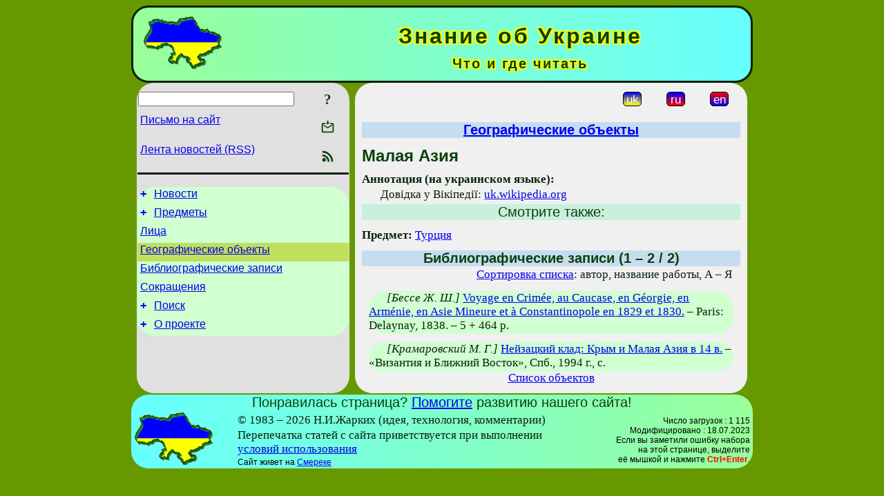

--- FILE ---
content_type: text/html; charset=utf-8
request_url: https://uknol.info/ru/GeoFeatures/Mala_Azija.html
body_size: 7548
content:
<!DOCTYPE html>
<html lang="ru">
<head>
<!-- Global site tag (gtag.js) - Google Analytics -->
<script async src="https://www.googletagmanager.com/gtag/js?id=UA-3035925-11"></script>
<script>
 window.dataLayer = window.dataLayer || [];
 function gtag(){dataLayer.push(arguments);}
 gtag('js', new Date());
 gtag('config', 'UA-3035925-11');
</script>
<script async src="//pagead2.googlesyndication.com/pagead/js/adsbygoogle.js"></script>
<script>
(adsbygoogle = window.adsbygoogle || []).push({
google_ad_client: "pub-3960713518170830",
enable_page_level_ads: true
});
</script>
<meta http-equiv="Content-Type" content="text/html; charset=utf-8" />
<meta name="viewport" content="width=device-width, initial-scale=1">
<meta name="generator" content="Smereka 4.3" />
<meta name="author" content="M.Zharkikh" />
<!-- Begin section WinTitle -->
<title>Малая Азия</title>
<!-- End section WinTitle -->
<meta name="description" content="– географический объект справочника «Знание об Украине»" />
<link rel="shortcut icon" media="all" href="/files/UKnol/favicon.ico" type="image/x-icon" />
<link rel="icon" media="all" href="/files/UKnol/favicon.ico" type="image/x-icon" />
<!-- Begin section ResponsiveCSS -->
<style>
/* Common Smereka responsive design styles
Inspired with W3.css ver 4.12 */

@media (min-width: 900px) {
.w3-modal-content {width:800px!important;}
.w3-hide-large {display:none!important;}
#LeftCell {width: 308px;}
}

@media (max-width: 899px) {
#LeftCell {display: none;}
#DocContainer {max-width: 600px!important;}
}
</style>
<!-- End section ResponsiveCSS -->
<link rel="StyleSheet" type="text/css" href="/files/UKnol/site.css" />
<script src="/files/common/jscripts/common.js"></script>
<!-- Begin section AdditionalJS -->
<script src="/files/UKnol/jscripts/uknol.js"></script>
<!-- End section AdditionalJS -->
<script>
var LACopyFail = 'Воспользуйтесь локальным меню для копирования';
var LATempText = 'Запрос обрабатывается...';
var LATEMsg = 'Фрагмент текста, в котором Вы заметили ошибку:%n%s%n%nОтправить сообщение редактору сайта?';
var LATENote = 'Выделен слишком длинный текст.%nВыделите не более %s символов.';
var LABmkA = 'Номер строки (абзаца)';
var LABmkB = 'Копировать URL строки (абзаца) в буфер обмена';
var LABmkC = 'Установить закладку на эту строку (абзац)';
var LABmkD = 'К';
var LABmkD2 = 'З';
var LAShareText = 'Поделиться в ';
var LAPublText = 'Опубликовать в ';
var LAAddBmkText = 'Добавить закладку в ';
var LACVMsg = 'Поле «%s» является обязательным';
var DoLoadFunc = null;
var HelperRunOnce = 0;
var FocusId = null;
var CurrentNodeId = 64827;
var CurrentLang = 'ru';
var CurrentMode = '';
var GlobalSearchMode = 'GoogleSE';
window.google_analytics_uacct = 'UA-3035925-11';

function CopyToClipboard(str) {
//This is NOT work while in separate file, but work when insert in HTML.
	if (window.clipboardData) { // IE
		window.clipboardData.setData('text', str);
	} else { // all except Safari
	// http://jsfiddle.net/jdhenckel/km7prgv4/3
		function listener(e) {
		e.clipboardData.setData("text/html", str);
		e.clipboardData.setData("text/plain", str);
		e.preventDefault();
		}
		document.addEventListener("copy", listener);
		try {
			var Res = document.execCommand('copy');
			if (!Res) { // no way in Safari!
				alert(LACopyFail);
			}
		}
		catch (err) {
			alert(LACopyFail);
		}
		document.removeEventListener("copy", listener);
	}
}; // CopyToClipboard
</script>

<link rel="canonical" href="/ru/GeoFeatures/Mala_Azija.html" />
<script src="https://www.uknol.info/files/UKnol/jscripts/draglib.js"></script>
<script src="https://www.uknol.info/files/UKnol/jscripts/uknol.js"></script>
</head>
<body class="DocBody" onload="DoLoad()">
<div id="DocContainer">
<!-- Begin section PreHeader -->
<!-- End section PreHeader -->
<header>
<!-- Begin section PageHeader -->
<table id="InnerDocHdr">
<tr>
<td style="vertical-align: middle; width: 12px" class="w3-hide-large">
<button id="MenuBtn" class="w3-button" title="Открыть левую панель инструментов / навигации" onclick="ToggleLeftPanel(1)">☰</button>
</td>
<td style="vertical-align: middle; padding-left: 5px; padding-right: 5px">
<a href="/ru/"><img src="https://www.uknol.info/files/UKnol/design/logos.png" alt="Начальная страница" title="Начальная страница" class="w3-image"></a>
</td>
<td>
<!-- Begin section HeaderInfo -->
<p id="SiteTitle" class="DocHeader">
	Знание об Украине
</p>
<p id="SiteSubtitle" class="InternalHeader2">
	Что и где читать
</p>
<!-- End section HeaderInfo -->
</td>
</tr>
</table>
<!-- End section PageHeader -->
</header>
<main>
<div id="InfoPanel" class="w3-modal" style="display: none;">
<div id="InfoPanelCnt" class="w3-modal-content">
<p class="BodyRight" onclick="ClosePanel()"><button class="w3-button CloseBtn" style="background-color: transparent!important" title="Esc - закрыть" onclick="ClosePanel()">X</button></p>
<!-- Begin section InfoPanel -->
<div id="MessageForm" style="display: none; min-width: 400px; padding-bottom: 16px;">
<h2 style="margin-top: 0px">
	Письмо на сайт
</h2>
<form name="MailForm" action="" onsubmit="return SendMailMsg();">
<table class="CenteredBlock BTNoIndent">
	<tr>
		<td>
			<label for="SenderName">Ф.И.О.</label> (<span id="SenderName_Place">0/64</span>)
		</td>
		<td>
			<input type="text" id="SenderName" maxlength="32" value="" style="width: 100%" onkeyup="return DoKeyUp(this, 64)" />
		</td>
	</tr>
	<tr>
		<td>
			<label for="Contact">Е-адрес</label> (<span id="Contact_Place">0/64</span>)
		</td>
		<td>
			<input type="text" id="Contact" maxlength="32" value="" style="width: 100%" onkeyup="return DoKeyUp(this, 64)" />
		</td>
	</tr>
	<tr>
	 <td colspan="2">
			<p class="BTNoIndent">
				<label for="MsgText">Сообщение</label> (<span id="MsgText_Place">0/1000</span>)<br>
				<textarea id="MsgText" rows="8" style=" width: 100%" onkeyup="return DoKeyUp(this, 1000)"></textarea>
			</p>
	 </td>
	</tr>
	<tr style="vertical-align: bottom;">
		<td style="text-align: center;" id="NumberSign">
		</td>
		<td>
			<input type="submit" value="Отправить" onclick="return CheckValues({'SenderName' : 'Ф.И.О.', 'Contact' : 'Е-адрес / телефон', 'MsgText' : 'Сообщение', 'Number' : 'Число'})">
			<input type="reset" value="Отменить">
		</td>
	</tr>
</table>
<input type="hidden" id="Referer" name="Referer" value="">
</form>
</div>

<div id="Search" class="CenteredBlock" style="display: none; min-width: 400px; max-width: 600px; padding-bottom: 16px;">
<h2 style="margin-top: 0px">
	Поиск по разделу сайта <b><i>Малая Азия</i></b>
</h2>
<table class="CenteredBlock">
<tr>
<td>
<input type="text" maxlength="255" value="" id="SearchTerm2" style="width: 240px;" title="[Alt + Shift + F] Введите поисковое выражение + Enter" onkeypress="SearchKeyPress(event, 'SearchTerm2')"/>
</td>
<td>
<div class="w3-button" title="Поиск по разделу" style="cursor: pointer;" onclick="SiteSearchSM('SearchTerm2');"><div class="SearchBtn ToolBtnColor">?</div></div>
</td>
<td class="BTNoIndent">
<a href="#" onclick="ToggleBlock('SearchAddParam')">Настройки…</a>
</td>
</tr>
</table>
<div id="SearchAddParam" style="display: none">
<table class="CenteredBlock SearchAddParam">
<tr style="vertical-align: top">
	<td class="BTNoIndent">
		<input type="checkbox" id="CaseSensitive" /> <label for="CaseSensitive">С учётом регистра</label><br />
		<b>Поля</b>:<br />
		<input type="radio" id="FindAttrFieldAll" name="FindAttrField" value="TitleCode" checked="checked"/> <label for="FindAttrFieldAll">Везде</label><br />
		<input type="radio" id="FindAttrFieldTitle" name="FindAttrField" value="DocTitle" /> <label for="FindAttrFieldTitle">Только в заголовках</label><br />
		<input type="radio" id="FindAttrFieldText" name="FindAttrField" value="HTMLCode" /> <label for="FindAttrFieldText">Только в текстах</label>
	</td>
	<td class="BTNoIndent" style="padding-left: 16px">
		<b>Часть слова</b>:<br />
		<input type="radio" id="FindWordPtany" name="FindWordPt" value="any" checked="checked"/> <label for="FindWordPtany">любая</label><br />
		<input type="radio" id="FindWordPtwhole" name="FindWordPt" value="whole" /> <label for="FindWordPtwhole">целое слово</label><br />
		<input type="radio" id="FindWordPtbegin" name="FindWordPt" value="begin" /> <label for="FindWordPtbegin">начало</label><br />
		<input type="radio" id="FindWordPtend" name="FindWordPt" value="end" /> <label for="FindWordPtend">конец</label>
	</td>
</tr>
</table>
</div>
<div id="SearchOutput">
</div>
<p class="BF BodyCenter">
	Не нашли нужного?
</p>
<p class="BodyCenter">
	1) Измените поисковое выражение и / или дополнительные настройки поиска;
</p>
<p class="BodyCenter">
	2) Ищите в другом разделе сайта;
</p>
<p class="BodyCenter">
	3) Воспользуйтесь поиском Google <b>по всему сайту</b>:
</p>
<table id="GSearch" class="CenteredBlock" style="margin-bottom: 8px">
<tr>
<td>
<input type="text" maxlength="255" value="" id="GSearchTerm" style="width: 140px;" onkeypress="SearchKeyPress(event, 'GSearchTerm', 'GoogleSE')"/>
</td>
<td class="BodyCenter">
<input type="button" title="Поиск Google" value="Go[ogle]" onclick="SiteSearchGoogle('GSearchTerm');" />
</td>
</tr>
</table>
</div>

<div id="InfoPanelStuff" style="display: none">
</div>

<div id="BackLinks" class="CenteredBlock" style="display: none; min-width: 400px; max-width: 600px; padding-bottom: 16px;">
<h2 style="margin-top: 0px">
	Ссылки на страницу сайта <b><i>Малая Азия</i></b>
</h2>
<div id="BackLinksOutput">
</div>
</div>

<!-- End section InfoPanel -->
</div>
</div>
<div id="LeftPanelFloat" style="display: none" class="w3-hide-large">
</div>
<table class="StuffTable">
<tr>
<td id="LeftCell">
<p class="BodyRight" onclick="ToggleLeftPanel(0)"><button class="w3-button w3-hide-large CloseBtn" style="background-color: transparent!important" title="Esc - закрыть" onclick="ToggleLeftPanel(0)">X</button></p>
<!-- Begin section ToolBlockResponsible -->
<table class="w3-table ToolBlock">
	<tr>
		<td>
			<input type="text" maxlength="255" value="" id="SearchTerm" style="width: 100%" title="[Alt + Shift + F] Введите поисковое выражение" onkeypress="SearchKeyPress(event, 'SearchTerm')"/>
		</td>
		<td style="text-align: right">
			<div class="w3-button" title="Поиск" onclick="SiteSearchSM('SearchTerm');">
<div class="SearchBtn ToolBtnColor">?</div>
			</div>
		</td>
	</tr>
	<tr>
		<td class="Menu0"><a href="#" onclick="MailToEditor()">Письмо на сайт</a></td>
		<td style="text-align: right">
			<div class="w3-button" title="Письмо на сайт" onclick="MailToEditor()">
<svg id="MailIcon" viewBox="0 0 24 24" width="27" height="21">
<polygon class="ToolBtnColor" points="19,8.6 12,13 5,8.6 5,10.6 12,15 19,10.6"></polygon>
<path class="ToolBtnColor" d="M20,6h-3.2l-1.5,2H20v12H4V8h4.7L7.2,6H4C2.9,6,2,6.9,2,8v12c0,1.1,0.9,2,2,2h16c1.1,0,2-0.9,2-2V8C22,6.9,21.1,6,20,6z"></path>
<polygon class="ToolBtnColor" points="9,5 11,5 11,2 13,2 13,5 15,5 12,9"></polygon>
</svg>
			</div>
		</td>
	</tr>
	<tr>
		<td class="Menu0"><a href="/ru/xml/rss.xml">Лента новостей (RSS)</a></td>
		<td style="text-align: right">
			<div class="w3-button" title="Лента новостей (RSS 2.0)"><a href="/ru/xml/rss.xml">
<svg id="RSSicon" viewBox="0 0 8 8" width="27" height="21">
 <circle class="ToolBtnColor" cx="2" cy="6" r="1"></circle>
 <path class="ToolBtnColor" d="m 1,4 a 3,3 0 0 1 3,3 h 1 a 4,4 0 0 0 -4,-4 z"></path>
 <path class="ToolBtnColor" d="m 1,2 a 5,5 0 0 1 5,5 h 1 a 6,6 0 0 0 -6,-6 z"></path>
</svg>
			</a></div>
		</td>
	</tr>

</table>

<!-- End section ToolBlockResponsible -->
<!-- Begin section ToolBlockDivider -->
<!-- End section ToolBlockDivider -->
<aside>
<!-- Begin section SydNal -->
<script async src="https://pagead2.googlesyndication.com/pagead/js/adsbygoogle.js?client=ca-pub-3960713518170830"
 crossorigin="anonymous"></script>
<!-- 300x250, created 6/18/09 -->
<ins class="adsbygoogle"
 style="style="display:inline-block;width:300px;height:250px""
 data-ad-client="ca-pub-3960713518170830"
 data-ad-slot="6772614692"></ins>
<script>
 (adsbygoogle = window.adsbygoogle || []).push({});
</script>
<!-- End section SydNal -->
<!--LinkPlace1-->
</aside>
<nav>
<!-- Begin section Inspector -->
<!-- Inspector begin -->
<div class="TreeDiv">
	<p class="Menu0" style="margin-left: 0px">
		<span class="TreeMarker"><a href="/ru/News.html" class="TreeMarkerLink">+</a>&nbsp;</span><a href="/ru/News.html">Новости</a>
	</p>
	<p class="Menu0" style="margin-left: 0px">
		<span class="TreeMarker"><a href="/ru/Subjects.html" class="TreeMarkerLink">+</a>&nbsp;</span><a href="/ru/Subjects.html">Предметы</a>
	</p>
	<p class="Menu0" style="margin-left: 0px">
		<span class="TreeMarker"></span><a href="/ru/Persons.html">Лица</a>
	</p>
	<p class="Menu0Sel" style="margin-left: 0px">
		<span class="TreeMarker"></span><a href="/ru/GeoFeatures.html">Географические объекты</a>
	</p>
	<p class="Menu0" style="margin-left: 0px">
		<span class="TreeMarker"></span><a href="/ru/Records.html">Библиографические записи</a>
	</p>
	<p class="Menu0" style="margin-left: 0px">
		<span class="TreeMarker"></span><a href="/ru/Abbreviations.html">Сокращения</a>
	</p>
	<p class="Menu0" style="margin-left: 0px">
		<span class="TreeMarker"><a href="/ru/Search.html" class="TreeMarkerLink">+</a>&nbsp;</span><a href="/ru/Search.html">Поиск</a>
	</p>
	<p class="Menu0" style="margin-left: 0px">
		<span class="TreeMarker"><a href="/ru/About.html" class="TreeMarkerLink">+</a>&nbsp;</span><a href="/ru/About.html">О проекте</a>
	</p>
</div>
<!-- Inspector end -->

<!-- End section Inspector -->
</nav>
<aside>
<!--LinkPlace0-->
</aside>
</td>
<td id="StuffCell">
<!-- Begin section StuffCell -->
<!-- Begin section TrackBar -->
<nav>
<table class="TrackBar w3-table">
	<tr>
		<td style="text-align: left; margin-left: 1em;">
			<!-- StdEditorBar start -->


<!-- StdEditorBar end -->
		</td>
		<td style="text-align: right; vertical-align: middle; margin-right: 1em; white-space:nowrap;">
			<script>
var FPBStyle = 'inline-block';
</script>
<div class="w3-button" style="display: inline-block;"><a href="/uk/GeoFeatures/Mala_Azija.html"><div id="ukLangVer" class="LangVerBtn" title="укр.">uk</div></a></div>
 <div class="w3-button" style="display: inline-block; cursor: default;"><div id="ruLangVer" class="LangVerBtn" title="рус.">ru</div></div>
 <div class="w3-button" style="display: inline-block;"><a href="/en/GeoFeatures/Mala_Azija.html"><div id="enLangVer" class="LangVerBtn" title="англ.">en</div></a></div>
 <div id="FPanelBtn" class="w3-button ToolBtnColor" style="display: none; cursor: pointer" title="Плавающая панель" onclick="DisplayFloatPanel()"><div class="SearchBtn" >&#9788;</div></div>

		</td>
	</tr>
</table>
</nav>
<!-- End section TrackBar -->
<nav>
<h2>
	<a href="/ru/GeoFeatures.html">Географические объекты</a>
</h2>

</nav>
<article>
<header>
<!-- Begin section DocTitle -->
<h1 id="UKTitle">
	Малая Азия
</h1>
<!-- End section DocTitle -->
</header>
<!-- Begin section Author -->
<!-- End section Author -->
<!-- Begin section MainContent -->
<p class="BTNoIndent">
	<b>Аннотация (на украинском языке):</b>
</p>
<p class="BT">
	Довідка у Вікіпедії: <script>
	document.write((new Array('<a ', 'hre', 'f="', 'htt', 'ps:', '//u', 'k.w', 'iki', 'ped', 'ia.', 'org', '/wi', 'ki/', 'Мал', 'а_А', 'зія', '" t', 'arg', 'et=', '"_b', 'lan', 'k">', 'uk.', 'wik', 'ipe', 'dia', '.or', 'g</', 'a>')).join(""));
</script>
</p>
<h3>
	Смотрите также: 
</h3>
<p class="BiblText">
	<b>Предмет:</b> <a href="/ru/Subjects/World/Turkey.html" title="Турция">Турция</a>
</p>

<div id="UKItemsList">
<h2>
	Библиографические записи (1 – 2 / 2)
</h2>
<p class="BodyRight" style="margin-right: 12px"><a href="#" onclick="return ToggleBlock('UKSortForm')">Сортировка списка</a>: автор, название работы, А – Я</p>
<div id="UKSortForm" style="margin-left: 200px; display: none; width: 325px"><div class="BiblRecPlate">
<style>
.uponMe {background-color: red;}
</style>
<table>
	<tr>
		<td>
			<div id="SortItems">
<p class="BTNoIndent" style="margin-top: 0px; margin-bottom: 0px; width: auto" id="author">
	<input type="checkbox" id="authorCB" value="author" checked="1"/>
	<label for="authorCB">автор</label>
</p>
<p class="BTNoIndent" style="margin-top: 0px; margin-bottom: 0px; width: auto" id="title">
	<input type="checkbox" id="titleCB" value="title" checked="1"/>
	<label for="titleCB">название работы</label>
</p>
<p class="BTNoIndent" style="margin-top: 0px; margin-bottom: 0px; width: auto" id="publyear">
	<input type="checkbox" id="publyearCB" value="publyear" />
	<label for="publyearCB">год публикации</label>
</p>
<p class="BTNoIndent" style="margin-top: 0px; margin-bottom: 0px; width: auto" id="smdaybegin">
	<input type="checkbox" id="smdaybeginCB" value="smdaybegin" />
	<label for="smdaybeginCB">начало периода</label>
</p>
<p class="BTNoIndent" style="margin-top: 0px; margin-bottom: 0px; width: auto" id="smdayend">
	<input type="checkbox" id="smdayendCB" value="smdayend" />
	<label for="smdayendCB">конец периода</label>
</p>

			</div>
		</td>
		<td>
			<input type="hidden" id="dmode" name="dmode" value=""/>
			<input type="hidden" id="addid" name="dmode" value="0"/>
			<input type="hidden" id="cnt" name="dmode" value="2"/>
			<input type="radio" id="SortAZ" name="SortDir" value="asc" checked="1"/><label for="SortAZ">А – Я</label><br>
			<input type="radio" id="SortZA" name="SortDir" value="desc" /><label for="SortZA">Я – А</label><br>
			<input type="button" value="Применить" style="margin-top: 16px" onclick="return SendSortRequest(0)" /><br>
			<input type="button" value="Восстановить" style="margin-top: 16px" onclick="window.location.href='/ru/GeoFeatures/Mala_Azija.html'" />
		</td>
	</tr>
</table>
<p class="BTNoIndent" style="width: auto">
Включайте элементы сортировки при помощи выключателей.<br>Для изменения порядка сортировки перетаскивайте элементы мышкой.
</p>

<script>
DoLoadFunc = InitDragObj;
</script>

</div></div><section><div class="BiblRecPlate">
<p class="BT">
	<span class="Author">[Бессе Ж. Ш.]</span> <a href="/ru/Records/Voyage_en_Crimee_au_Caucase.html">Voyage en Crimée, au Caucase, en Géorgie, en Arménie, en Asie Mineure et à Constantinopole en 1829 et 1830.</a> – Paris: Delaynay, 1838. – 5 + 464 p.
</p>

</div></section>
<section><div class="BiblRecPlate">
<p class="BT">
	<span class="Author">[Крамаровский М. Г.]</span> <a href="/ru/Records/Nejzackij_klad_Krym_i_Malaja_Azi.html">Нейзацкий клад: Крым и Малая Азия в 14 в.</a> – «Византия и Ближний Восток», Спб., 1994 г., с.
</p>

</div></section>
</div>

<!-- End section MainContent -->
</article>
<nav>
<!-- Begin section Navigation -->
<p class="BodyCenter">
	<a href="/ru/GeoFeatures.html?char=%D0%9C" title="Географические объекты">Список объектов</a>
</p>
<!-- End section Navigation -->
</nav>
<!-- End section StuffCell -->
</td>
</tr>
</table>
</main>
<footer>
<!-- Begin section PageFooter -->
<div id="InnerDocFtr">
<hr class="GenDivider" id="FtrDivider">
<h3 id="HelperHdr">Понравилась страница? <a href="#HelperHdr" onclick="ToggleHelperBlock()">Помогите</a> развитию нашего сайта!</h3>
<div id="Helper" style="display: none">
<table class="w3-table">
	<tr style="vertical-align: top">
		<td style="width: 50%">
			<h3>
				Разместите ссылку на эту страницу<br> на своем сайте / блоге / etc.
			</h3>
			<table class="w3-table">
				<tr>
					<td style="width: 50%" class="BodyCenter">
						Код для вставки
					</td>
					<td class="BodyCenter">
						Будет выглядеть
					</td>
				</tr>
				<tr>
					<td>
						<textarea id="LinkText" style="width: 100%" readonly="readonly" rows="5"><i>Знание об Украине</i> – <a href="/ru/GeoFeatures/Mala_Azija.html">Малая Азия</a></textarea>
					</td>
					<td style="padding-left: 4px; text-align: left" class="BTNoIndent">
						<i>Знание об Украине</i> – <a href="/ru/GeoFeatures/Mala_Azija.html">Малая Азия</a>
					</td>
				</tr>
				<tr>
					<td>
					</td>
					<td>
					</td>
				</tr>
			</table>
			<p class="BodyCenter">
				<a href="#HelperHdr" onclick="CopyLink(); return false;">Скопируйте</a> код из поля «Код для вставки» и вставьте его на своей странице. Модифицируйте его по своим потребностям.
			</p>
		</td>
		<td>
			<h3>
				Рекомендуйте эту страницу своим друзьям<br>через социальные сети
			</h3>
			<div class="share42init"></div>
		</td>
	</tr>
</table>
<hr class="GenDivider" />
</div>

<table class="w3-table">
	<tr>
		<td style="vertical-align: middle; padding-left: 5px; padding-right: 5px">
		 	<a href="/ru/"><img src="https://www.uknol.info/files/UKnol/design/logos.png" alt="Начальная страница" title="Начальная страница" class="w3-image"></a>
		</td>
		<td style="max-width: 400px">
<!-- Begin section FooterInfo -->
			<p class="BTNoIndent">
© 1983 – 2026 Н.И.Жарких (идея, технология, комментарии)
			</p>
			<p class="BTNoIndent">
Перепечатка статей с сайта приветствуется при выполнении<br><a href="/ru/About/TermsOfUse.html">условий использования</a>
			</p>
			<p class="ToolLabel">
Сайт живет на <script>
	document.write((new Array('<a ', 'hre', 'f="', 'htt', 'ps:', '//w', 'ww.', 'm-z', 'har', 'kik', 'h.n', 'ame', '/ru', '/Sm', 'ere', 'ka.', 'htm', 'l" ', 'tar', 'get', '="_', 'bla', 'nk"', '>См', 'ере', 'ке<', '/a>')).join(""));
</script>
			</p>
<!-- End section FooterInfo -->
		</td>
		<td style="text-align: right; vertical-align: middle; padding-right: 4px;">
<!-- Begin section PageInfo -->
			<p class="ToolLabelRight">
				Число загрузок : 1 115
			</p>
			<p class="ToolLabelRight">
				Модифицировано : <time datetime="2023-07-18 17:32:44">18.07.2023</time>
			</p>
<!-- End section PageInfo -->
			<p class="ToolLabelRight">
				Если вы заметили ошибку набора<br>на этой странице, выделите<br>её мышкой и нажмите <span class="Attention">Ctrl+Enter</span>.
			</p>
		</td>
	</tr>
</table>
</div>
<!-- End section PageFooter -->
</footer>
<!-- Begin section PostFooter -->
<aside>

</aside>
<!-- End section PostFooter -->
</div>
</body>
</html>


--- FILE ---
content_type: text/html; charset=utf-8
request_url: https://www.google.com/recaptcha/api2/aframe
body_size: 265
content:
<!DOCTYPE HTML><html><head><meta http-equiv="content-type" content="text/html; charset=UTF-8"></head><body><script nonce="YnblSXPcQJV8QPaHxqdNpg">/** Anti-fraud and anti-abuse applications only. See google.com/recaptcha */ try{var clients={'sodar':'https://pagead2.googlesyndication.com/pagead/sodar?'};window.addEventListener("message",function(a){try{if(a.source===window.parent){var b=JSON.parse(a.data);var c=clients[b['id']];if(c){var d=document.createElement('img');d.src=c+b['params']+'&rc='+(localStorage.getItem("rc::a")?sessionStorage.getItem("rc::b"):"");window.document.body.appendChild(d);sessionStorage.setItem("rc::e",parseInt(sessionStorage.getItem("rc::e")||0)+1);localStorage.setItem("rc::h",'1769068888934');}}}catch(b){}});window.parent.postMessage("_grecaptcha_ready", "*");}catch(b){}</script></body></html>